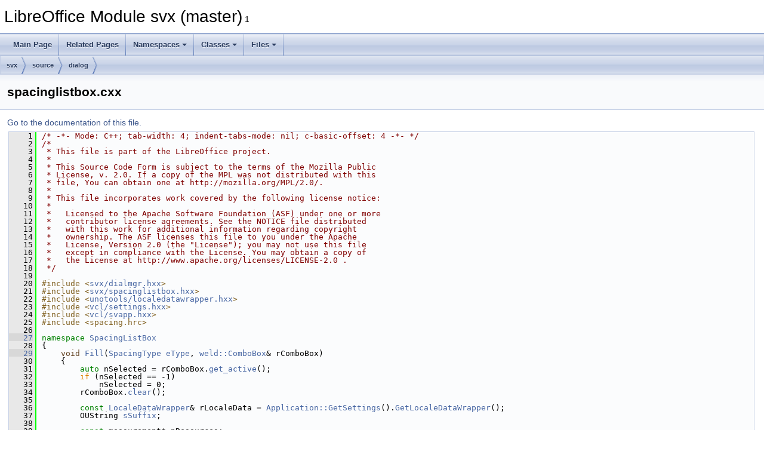

--- FILE ---
content_type: text/html
request_url: https://docs.libreoffice.org/svx/html/spacinglistbox_8cxx_source.html
body_size: 5377
content:
<!DOCTYPE html PUBLIC "-//W3C//DTD XHTML 1.0 Transitional//EN" "https://www.w3.org/TR/xhtml1/DTD/xhtml1-transitional.dtd">
<html xmlns="http://www.w3.org/1999/xhtml">
<head>
<meta http-equiv="Content-Type" content="text/xhtml;charset=UTF-8"/>
<meta http-equiv="X-UA-Compatible" content="IE=11"/>
<meta name="generator" content="Doxygen 1.9.3"/>
<meta name="viewport" content="width=device-width, initial-scale=1"/>
<title>LibreOffice Module svx (master): spacinglistbox.cxx Source File</title>
<link href="tabs.css" rel="stylesheet" type="text/css"/>
<script type="text/javascript" src="jquery.js"></script>
<script type="text/javascript" src="dynsections.js"></script>
<link href="doxygen.css" rel="stylesheet" type="text/css" />
</head>
<body>
<div id="top"><!-- do not remove this div, it is closed by doxygen! -->
<div id="titlearea">
<table cellspacing="0" cellpadding="0">
 <tbody>
 <tr id="projectrow">
  <td id="projectalign">
   <div id="projectname">LibreOffice Module svx (master)<span id="projectnumber">&#160;1</span>
   </div>
  </td>
 </tr>
 </tbody>
</table>
</div>
<!-- end header part -->
<!-- Generated by Doxygen 1.9.3 -->
<script type="text/javascript" src="menudata.js"></script>
<script type="text/javascript" src="menu.js"></script>
<script type="text/javascript">
/* @license magnet:?xt=urn:btih:d3d9a9a6595521f9666a5e94cc830dab83b65699&amp;dn=expat.txt MIT */
$(function() {
  initMenu('',false,false,'search.php','Search');
});
/* @license-end */
</script>
<div id="main-nav"></div>
<div id="nav-path" class="navpath">
  <ul>
<li class="navelem"><a class="el" href="dir_18e62df3e193057a4862c27380e6775f.html">svx</a></li><li class="navelem"><a class="el" href="dir_1978b50d8e8680ad213d4197c70a21be.html">source</a></li><li class="navelem"><a class="el" href="dir_fa56ae880b62fd576f974a60bf55b02d.html">dialog</a></li>  </ul>
</div>
</div><!-- top -->
<div class="header">
  <div class="headertitle"><div class="title">spacinglistbox.cxx</div></div>
</div><!--header-->
<div class="contents">
<a href="spacinglistbox_8cxx.html">Go to the documentation of this file.</a><div class="fragment"><div class="line"><a id="l00001" name="l00001"></a><span class="lineno">    1</span><span class="comment">/* -*- Mode: C++; tab-width: 4; indent-tabs-mode: nil; c-basic-offset: 4 -*- */</span></div>
<div class="line"><a id="l00002" name="l00002"></a><span class="lineno">    2</span><span class="comment">/*</span></div>
<div class="line"><a id="l00003" name="l00003"></a><span class="lineno">    3</span><span class="comment"> * This file is part of the LibreOffice project.</span></div>
<div class="line"><a id="l00004" name="l00004"></a><span class="lineno">    4</span><span class="comment"> *</span></div>
<div class="line"><a id="l00005" name="l00005"></a><span class="lineno">    5</span><span class="comment"> * This Source Code Form is subject to the terms of the Mozilla Public</span></div>
<div class="line"><a id="l00006" name="l00006"></a><span class="lineno">    6</span><span class="comment"> * License, v. 2.0. If a copy of the MPL was not distributed with this</span></div>
<div class="line"><a id="l00007" name="l00007"></a><span class="lineno">    7</span><span class="comment"> * file, You can obtain one at http://mozilla.org/MPL/2.0/.</span></div>
<div class="line"><a id="l00008" name="l00008"></a><span class="lineno">    8</span><span class="comment"> *</span></div>
<div class="line"><a id="l00009" name="l00009"></a><span class="lineno">    9</span><span class="comment"> * This file incorporates work covered by the following license notice:</span></div>
<div class="line"><a id="l00010" name="l00010"></a><span class="lineno">   10</span><span class="comment"> *</span></div>
<div class="line"><a id="l00011" name="l00011"></a><span class="lineno">   11</span><span class="comment"> *   Licensed to the Apache Software Foundation (ASF) under one or more</span></div>
<div class="line"><a id="l00012" name="l00012"></a><span class="lineno">   12</span><span class="comment"> *   contributor license agreements. See the NOTICE file distributed</span></div>
<div class="line"><a id="l00013" name="l00013"></a><span class="lineno">   13</span><span class="comment"> *   with this work for additional information regarding copyright</span></div>
<div class="line"><a id="l00014" name="l00014"></a><span class="lineno">   14</span><span class="comment"> *   ownership. The ASF licenses this file to you under the Apache</span></div>
<div class="line"><a id="l00015" name="l00015"></a><span class="lineno">   15</span><span class="comment"> *   License, Version 2.0 (the &quot;License&quot;); you may not use this file</span></div>
<div class="line"><a id="l00016" name="l00016"></a><span class="lineno">   16</span><span class="comment"> *   except in compliance with the License. You may obtain a copy of</span></div>
<div class="line"><a id="l00017" name="l00017"></a><span class="lineno">   17</span><span class="comment"> *   the License at http://www.apache.org/licenses/LICENSE-2.0 .</span></div>
<div class="line"><a id="l00018" name="l00018"></a><span class="lineno">   18</span><span class="comment"> */</span></div>
<div class="line"><a id="l00019" name="l00019"></a><span class="lineno">   19</span> </div>
<div class="line"><a id="l00020" name="l00020"></a><span class="lineno">   20</span><span class="preprocessor">#include &lt;<a class="code" href="dialmgr_8hxx.html">svx/dialmgr.hxx</a>&gt;</span></div>
<div class="line"><a id="l00021" name="l00021"></a><span class="lineno">   21</span><span class="preprocessor">#include &lt;<a class="code" href="spacinglistbox_8hxx.html">svx/spacinglistbox.hxx</a>&gt;</span></div>
<div class="line"><a id="l00022" name="l00022"></a><span class="lineno">   22</span><span class="preprocessor">#include &lt;<a class="codeRef" href="./unotools/html/localedatawrapper_8hxx.html">unotools/localedatawrapper.hxx</a>&gt;</span></div>
<div class="line"><a id="l00023" name="l00023"></a><span class="lineno">   23</span><span class="preprocessor">#include &lt;<a class="codeRef" href="./vcl/html/settings_8hxx.html">vcl/settings.hxx</a>&gt;</span></div>
<div class="line"><a id="l00024" name="l00024"></a><span class="lineno">   24</span><span class="preprocessor">#include &lt;<a class="codeRef" href="./vcl/html/svapp_8hxx.html">vcl/svapp.hxx</a>&gt;</span></div>
<div class="line"><a id="l00025" name="l00025"></a><span class="lineno">   25</span><span class="preprocessor">#include &lt;spacing.hrc&gt;</span></div>
<div class="line"><a id="l00026" name="l00026"></a><span class="lineno">   26</span> </div>
<div class="line"><a id="l00027" name="l00027"></a><span class="lineno"><a class="line" href="namespaceSpacingListBox.html">   27</a></span><span class="keyword">namespace </span><a class="code hl_namespace" href="namespaceSpacingListBox.html">SpacingListBox</a></div>
<div class="line"><a id="l00028" name="l00028"></a><span class="lineno">   28</span>{</div>
<div class="line"><a id="l00029" name="l00029"></a><span class="lineno"><a class="line" href="namespaceSpacingListBox.html#a780ef82ecd74dd382233715c163e455e">   29</a></span>    <span class="keywordtype">void</span> <a class="code hl_function" href="namespaceSpacingListBox.html#a780ef82ecd74dd382233715c163e455e">Fill</a>(<a class="code hl_enumeration" href="spacinglistbox_8hxx.html#a8b51edd622a71ae7ed7748aada5009f5">SpacingType</a> <a class="code hl_variable" href="fmdocumentclassification_8cxx.html#abfee1a8d6f9cbaa3a3a674513d6106ea">eType</a>, <a class="code hl_classRef" href="./vcl/html/classweld_1_1ComboBox.html">weld::ComboBox</a>&amp; rComboBox)</div>
<div class="line"><a id="l00030" name="l00030"></a><span class="lineno">   30</span>    {</div>
<div class="line"><a id="l00031" name="l00031"></a><span class="lineno">   31</span>        <span class="keyword">auto</span> nSelected = rComboBox.<a class="code hl_functionRef" href="./vcl/html/classweld_1_1ComboBox.html#ad827decd183e483e5ac7ea983be1fd49">get_active</a>();</div>
<div class="line"><a id="l00032" name="l00032"></a><span class="lineno">   32</span>        <span class="keywordflow">if</span> (nSelected == -1)</div>
<div class="line"><a id="l00033" name="l00033"></a><span class="lineno">   33</span>            nSelected = 0;</div>
<div class="line"><a id="l00034" name="l00034"></a><span class="lineno">   34</span>        rComboBox.<a class="code hl_functionRef" href="./vcl/html/classweld_1_1ComboBox.html#a5ab3f28c32227956d6225dbb62351bbd">clear</a>();</div>
<div class="line"><a id="l00035" name="l00035"></a><span class="lineno">   35</span> </div>
<div class="line"><a id="l00036" name="l00036"></a><span class="lineno">   36</span>        <span class="keyword">const</span> <a class="code hl_classRef" href="./unotools/html/classLocaleDataWrapper.html">LocaleDataWrapper</a>&amp; rLocaleData = <a class="code hl_functionRef" href="./vcl/html/classApplication.html#a857c85cadf176563f9c89fbc289a8f7d">Application::GetSettings</a>().<a class="code hl_functionRef" href="./vcl/html/classAllSettings.html#af542e76ebd91e012d56d7594705d1bb7">GetLocaleDataWrapper</a>();</div>
<div class="line"><a id="l00037" name="l00037"></a><span class="lineno">   37</span>        OUString <a class="code hl_variableRef" href="./i18npool/html/localedata_8cxx.html#a391b43c60ac0054fdcf22018c1166f7a">sSuffix</a>;</div>
<div class="line"><a id="l00038" name="l00038"></a><span class="lineno">   38</span> </div>
<div class="line"><a id="l00039" name="l00039"></a><span class="lineno">   39</span>        <span class="keyword">const</span> measurement* pResources;</div>
<div class="line"><a id="l00040" name="l00040"></a><span class="lineno">   40</span>        <span class="keywordflow">switch</span> (<a class="code hl_variable" href="fmdocumentclassification_8cxx.html#abfee1a8d6f9cbaa3a3a674513d6106ea">eType</a>)</div>
<div class="line"><a id="l00041" name="l00041"></a><span class="lineno">   41</span>        {</div>
<div class="line"><a id="l00042" name="l00042"></a><span class="lineno">   42</span>            <span class="keywordflow">case</span> <a class="code hl_enumvalue" href="spacinglistbox_8hxx.html#a8b51edd622a71ae7ed7748aada5009f5a0023c3215aa1a1036614783f238beea5">SpacingType::SPACING_INCH</a>:</div>
<div class="line"><a id="l00043" name="l00043"></a><span class="lineno">   43</span>                pResources = RID_SVXSTRARY_SPACING_INCH;</div>
<div class="line"><a id="l00044" name="l00044"></a><span class="lineno">   44</span>                <a class="code hl_variableRef" href="./i18npool/html/localedata_8cxx.html#a391b43c60ac0054fdcf22018c1166f7a">sSuffix</a> = <a class="code hl_functionRef" href="./vcl/html/classweld_1_1MetricSpinButton.html#a57500bef6d4ce46855968c46d0f770e9">weld::MetricSpinButton::MetricToString</a>(FieldUnit::INCH);</div>
<div class="line"><a id="l00045" name="l00045"></a><span class="lineno">   45</span>                <span class="keywordflow">break</span>;</div>
<div class="line"><a id="l00046" name="l00046"></a><span class="lineno">   46</span>            <span class="keywordflow">case</span> <a class="code hl_enumvalue" href="spacinglistbox_8hxx.html#a8b51edd622a71ae7ed7748aada5009f5a06e5a89ad1e4b71d6d7f8373b795be7c">SpacingType::MARGINS_INCH</a>:</div>
<div class="line"><a id="l00047" name="l00047"></a><span class="lineno">   47</span>                pResources = RID_SVXSTRARY_MARGINS_INCH;</div>
<div class="line"><a id="l00048" name="l00048"></a><span class="lineno">   48</span>                <a class="code hl_variableRef" href="./i18npool/html/localedata_8cxx.html#a391b43c60ac0054fdcf22018c1166f7a">sSuffix</a> = <a class="code hl_functionRef" href="./vcl/html/classweld_1_1MetricSpinButton.html#a57500bef6d4ce46855968c46d0f770e9">weld::MetricSpinButton::MetricToString</a>(FieldUnit::INCH);</div>
<div class="line"><a id="l00049" name="l00049"></a><span class="lineno">   49</span>                <span class="keywordflow">break</span>;</div>
<div class="line"><a id="l00050" name="l00050"></a><span class="lineno">   50</span>            <span class="keywordflow">case</span> <a class="code hl_enumvalue" href="spacinglistbox_8hxx.html#a8b51edd622a71ae7ed7748aada5009f5aff737cfee63b533e04436e1618db98c2">SpacingType::SPACING_CM</a>:</div>
<div class="line"><a id="l00051" name="l00051"></a><span class="lineno">   51</span>                pResources = RID_SVXSTRARY_SPACING_CM;</div>
<div class="line"><a id="l00052" name="l00052"></a><span class="lineno">   52</span>                <a class="code hl_variableRef" href="./i18npool/html/localedata_8cxx.html#a391b43c60ac0054fdcf22018c1166f7a">sSuffix</a> = <span class="stringliteral">&quot; &quot;</span> + <a class="code hl_functionRef" href="./vcl/html/classweld_1_1MetricSpinButton.html#a57500bef6d4ce46855968c46d0f770e9">weld::MetricSpinButton::MetricToString</a>(FieldUnit::CM);</div>
<div class="line"><a id="l00053" name="l00053"></a><span class="lineno">   53</span>                <span class="keywordflow">break</span>;</div>
<div class="line"><a id="l00054" name="l00054"></a><span class="lineno">   54</span>            <span class="keywordflow">default</span>:</div>
<div class="line"><a id="l00055" name="l00055"></a><span class="lineno">   55</span>            <span class="keywordflow">case</span> <a class="code hl_enumvalue" href="spacinglistbox_8hxx.html#a8b51edd622a71ae7ed7748aada5009f5a6bc695072a45650ea6ad11a16cf5f413">SpacingType::MARGINS_CM</a>:</div>
<div class="line"><a id="l00056" name="l00056"></a><span class="lineno">   56</span>                <a class="code hl_variableRef" href="./i18npool/html/localedata_8cxx.html#a391b43c60ac0054fdcf22018c1166f7a">sSuffix</a> = <span class="stringliteral">&quot; &quot;</span> + <a class="code hl_functionRef" href="./vcl/html/classweld_1_1MetricSpinButton.html#a57500bef6d4ce46855968c46d0f770e9">weld::MetricSpinButton::MetricToString</a>(FieldUnit::CM);</div>
<div class="line"><a id="l00057" name="l00057"></a><span class="lineno">   57</span>                pResources = RID_SVXSTRARY_MARGINS_CM;</div>
<div class="line"><a id="l00058" name="l00058"></a><span class="lineno">   58</span>                <span class="keywordflow">break</span>;</div>
<div class="line"><a id="l00059" name="l00059"></a><span class="lineno">   59</span>        }</div>
<div class="line"><a id="l00060" name="l00060"></a><span class="lineno">   60</span> </div>
<div class="line"><a id="l00061" name="l00061"></a><span class="lineno">   61</span>        <span class="keywordflow">while</span> (pResources-&gt;key)</div>
<div class="line"><a id="l00062" name="l00062"></a><span class="lineno">   62</span>        {</div>
<div class="line"><a id="l00063" name="l00063"></a><span class="lineno">   63</span>            OUString sMeasurement = rLocaleData.<a class="code hl_functionRef" href="./unotools/html/classLocaleDataWrapper.html#a35d3e85b4f94e3acd304102a7f572f37">getNum</a>(pResources-&gt;human, 2, <span class="keyword">true</span>, <span class="keyword">false</span>) + <a class="code hl_variableRef" href="./i18npool/html/localedata_8cxx.html#a391b43c60ac0054fdcf22018c1166f7a">sSuffix</a>;</div>
<div class="line"><a id="l00064" name="l00064"></a><span class="lineno">   64</span>            OUString <a class="code hl_variableRef" href="./sfx2/html/mgetempl_8cxx.html#a51711b614fd4f4c5a1e33e745e51f9df">aStr</a> = <a class="code hl_function" href="dialmgr_8cxx.html#a5e6a99b53d57fca397b4555c53ef2983">SvxResId</a>(pResources-&gt;key).replaceFirst(<span class="stringliteral">&quot;%1&quot;</span>, sMeasurement);</div>
<div class="line"><a id="l00065" name="l00065"></a><span class="lineno">   65</span>            sal_uInt32 nData = pResources-&gt;twips;</div>
<div class="line"><a id="l00066" name="l00066"></a><span class="lineno">   66</span>            rComboBox.<a class="code hl_functionRef" href="./vcl/html/classweld_1_1ComboBox.html#a89a80ebf5fc9ada101db136df02d901f">append</a>(OUString::number(nData), <a class="code hl_variableRef" href="./sfx2/html/mgetempl_8cxx.html#a51711b614fd4f4c5a1e33e745e51f9df">aStr</a>);</div>
<div class="line"><a id="l00067" name="l00067"></a><span class="lineno">   67</span>            ++pResources;</div>
<div class="line"><a id="l00068" name="l00068"></a><span class="lineno">   68</span>        }</div>
<div class="line"><a id="l00069" name="l00069"></a><span class="lineno">   69</span> </div>
<div class="line"><a id="l00070" name="l00070"></a><span class="lineno">   70</span>        rComboBox.<a class="code hl_functionRef" href="./vcl/html/classweld_1_1ComboBox.html#a962d602c7f30c79ad69eee1d590d1fea">set_active</a>(nSelected);</div>
<div class="line"><a id="l00071" name="l00071"></a><span class="lineno">   71</span> </div>
<div class="line"><a id="l00072" name="l00072"></a><span class="lineno">   72</span>        rComboBox.<a class="code hl_functionRef" href="./vcl/html/classweld_1_1Widget.html#a750dde8f192c6ac3c860f343b9ca403d">set_size_request</a>(150, -1);</div>
<div class="line"><a id="l00073" name="l00073"></a><span class="lineno">   73</span>    }</div>
<div class="line"><a id="l00074" name="l00074"></a><span class="lineno">   74</span>}</div>
<div class="line"><a id="l00075" name="l00075"></a><span class="lineno">   75</span> </div>
<div class="line"><a id="l00076" name="l00076"></a><span class="lineno">   76</span><span class="comment">/* vim:set shiftwidth=4 softtabstop=4 expandtab: */</span></div>
<div class="ttc" id="aclassAllSettings_html_af542e76ebd91e012d56d7594705d1bb7"><div class="ttname"><a href="./vcl/html/classAllSettings.html#af542e76ebd91e012d56d7594705d1bb7">AllSettings::GetLocaleDataWrapper</a></div><div class="ttdeci">const LocaleDataWrapper &amp; GetLocaleDataWrapper() const</div></div>
<div class="ttc" id="aclassApplication_html_a857c85cadf176563f9c89fbc289a8f7d"><div class="ttname"><a href="./vcl/html/classApplication.html#a857c85cadf176563f9c89fbc289a8f7d">Application::GetSettings</a></div><div class="ttdeci">static const AllSettings &amp; GetSettings()</div></div>
<div class="ttc" id="aclassLocaleDataWrapper_html"><div class="ttname"><a href="./unotools/html/classLocaleDataWrapper.html">LocaleDataWrapper</a></div></div>
<div class="ttc" id="aclassLocaleDataWrapper_html_a35d3e85b4f94e3acd304102a7f572f37"><div class="ttname"><a href="./unotools/html/classLocaleDataWrapper.html#a35d3e85b4f94e3acd304102a7f572f37">LocaleDataWrapper::getNum</a></div><div class="ttdeci">OUString getNum(sal_Int64 nNumber, sal_uInt16 nDecimals, bool bUseThousandSep=true, bool bTrailingZeros=true) const</div></div>
<div class="ttc" id="aclassweld_1_1ComboBox_html"><div class="ttname"><a href="./vcl/html/classweld_1_1ComboBox.html">weld::ComboBox</a></div></div>
<div class="ttc" id="aclassweld_1_1ComboBox_html_a5ab3f28c32227956d6225dbb62351bbd"><div class="ttname"><a href="./vcl/html/classweld_1_1ComboBox.html#a5ab3f28c32227956d6225dbb62351bbd">weld::ComboBox::clear</a></div><div class="ttdeci">virtual void clear()=0</div></div>
<div class="ttc" id="aclassweld_1_1ComboBox_html_a89a80ebf5fc9ada101db136df02d901f"><div class="ttname"><a href="./vcl/html/classweld_1_1ComboBox.html#a89a80ebf5fc9ada101db136df02d901f">weld::ComboBox::append</a></div><div class="ttdeci">void append(const weld::ComboBoxEntry &amp;rItem)</div></div>
<div class="ttc" id="aclassweld_1_1ComboBox_html_a962d602c7f30c79ad69eee1d590d1fea"><div class="ttname"><a href="./vcl/html/classweld_1_1ComboBox.html#a962d602c7f30c79ad69eee1d590d1fea">weld::ComboBox::set_active</a></div><div class="ttdeci">virtual void set_active(int pos)=0</div></div>
<div class="ttc" id="aclassweld_1_1ComboBox_html_ad827decd183e483e5ac7ea983be1fd49"><div class="ttname"><a href="./vcl/html/classweld_1_1ComboBox.html#ad827decd183e483e5ac7ea983be1fd49">weld::ComboBox::get_active</a></div><div class="ttdeci">virtual int get_active() const=0</div></div>
<div class="ttc" id="aclassweld_1_1MetricSpinButton_html_a57500bef6d4ce46855968c46d0f770e9"><div class="ttname"><a href="./vcl/html/classweld_1_1MetricSpinButton.html#a57500bef6d4ce46855968c46d0f770e9">weld::MetricSpinButton::MetricToString</a></div><div class="ttdeci">static OUString MetricToString(FieldUnit rUnit)</div></div>
<div class="ttc" id="aclassweld_1_1Widget_html_a750dde8f192c6ac3c860f343b9ca403d"><div class="ttname"><a href="./vcl/html/classweld_1_1Widget.html#a750dde8f192c6ac3c860f343b9ca403d">weld::Widget::set_size_request</a></div><div class="ttdeci">virtual void set_size_request(int nWidth, int nHeight)=0</div></div>
<div class="ttc" id="adialmgr_8cxx_html_a5e6a99b53d57fca397b4555c53ef2983"><div class="ttname"><a href="dialmgr_8cxx.html#a5e6a99b53d57fca397b4555c53ef2983">SvxResId</a></div><div class="ttdeci">OUString SvxResId(TranslateId aId)</div><div class="ttdef"><b>Definition:</b> <a href="dialmgr_8cxx_source.html#l00024">dialmgr.cxx:24</a></div></div>
<div class="ttc" id="adialmgr_8hxx_html"><div class="ttname"><a href="dialmgr_8hxx.html">dialmgr.hxx</a></div></div>
<div class="ttc" id="afmdocumentclassification_8cxx_html_abfee1a8d6f9cbaa3a3a674513d6106ea"><div class="ttname"><a href="fmdocumentclassification_8cxx.html#abfee1a8d6f9cbaa3a3a674513d6106ea">eType</a></div><div class="ttdeci">DocumentType eType</div><div class="ttdef"><b>Definition:</b> <a href="fmdocumentclassification_8cxx_source.html#l00082">fmdocumentclassification.cxx:82</a></div></div>
<div class="ttc" id="alocaledata_8cxx_html_a391b43c60ac0054fdcf22018c1166f7a"><div class="ttname"><a href="./i18npool/html/localedata_8cxx.html#a391b43c60ac0054fdcf22018c1166f7a">sSuffix</a></div><div class="ttdeci">OUString sSuffix</div></div>
<div class="ttc" id="alocaledatawrapper_8hxx_html"><div class="ttname"><a href="./unotools/html/localedatawrapper_8hxx.html">localedatawrapper.hxx</a></div></div>
<div class="ttc" id="amgetempl_8cxx_html_a51711b614fd4f4c5a1e33e745e51f9df"><div class="ttname"><a href="./sfx2/html/mgetempl_8cxx.html#a51711b614fd4f4c5a1e33e745e51f9df">aStr</a></div><div class="ttdeci">aStr</div></div>
<div class="ttc" id="anamespaceSpacingListBox_html"><div class="ttname"><a href="namespaceSpacingListBox.html">SpacingListBox</a></div><div class="ttdoc">Custom Widget ListBox to hold entries for Spacing &amp; Margin settings of Header/Footer.</div><div class="ttdef"><b>Definition:</b> <a href="spacinglistbox_8cxx_source.html#l00027">spacinglistbox.cxx:28</a></div></div>
<div class="ttc" id="anamespaceSpacingListBox_html_a780ef82ecd74dd382233715c163e455e"><div class="ttname"><a href="namespaceSpacingListBox.html#a780ef82ecd74dd382233715c163e455e">SpacingListBox::Fill</a></div><div class="ttdeci">void Fill(SpacingType eType, weld::ComboBox &amp;rComboBox)</div><div class="ttdef"><b>Definition:</b> <a href="spacinglistbox_8cxx_source.html#l00029">spacinglistbox.cxx:29</a></div></div>
<div class="ttc" id="asettings_8hxx_html"><div class="ttname"><a href="./vcl/html/settings_8hxx.html">settings.hxx</a></div></div>
<div class="ttc" id="aspacinglistbox_8hxx_html"><div class="ttname"><a href="spacinglistbox_8hxx.html">spacinglistbox.hxx</a></div></div>
<div class="ttc" id="aspacinglistbox_8hxx_html_a8b51edd622a71ae7ed7748aada5009f5"><div class="ttname"><a href="spacinglistbox_8hxx.html#a8b51edd622a71ae7ed7748aada5009f5">SpacingType</a></div><div class="ttdeci">SpacingType</div><div class="ttdef"><b>Definition:</b> <a href="spacinglistbox_8hxx_source.html#l00026">spacinglistbox.hxx:27</a></div></div>
<div class="ttc" id="aspacinglistbox_8hxx_html_a8b51edd622a71ae7ed7748aada5009f5a0023c3215aa1a1036614783f238beea5"><div class="ttname"><a href="spacinglistbox_8hxx.html#a8b51edd622a71ae7ed7748aada5009f5a0023c3215aa1a1036614783f238beea5">SpacingType::SPACING_INCH</a></div><div class="ttdeci">@ SPACING_INCH</div></div>
<div class="ttc" id="aspacinglistbox_8hxx_html_a8b51edd622a71ae7ed7748aada5009f5a06e5a89ad1e4b71d6d7f8373b795be7c"><div class="ttname"><a href="spacinglistbox_8hxx.html#a8b51edd622a71ae7ed7748aada5009f5a06e5a89ad1e4b71d6d7f8373b795be7c">SpacingType::MARGINS_INCH</a></div><div class="ttdeci">@ MARGINS_INCH</div></div>
<div class="ttc" id="aspacinglistbox_8hxx_html_a8b51edd622a71ae7ed7748aada5009f5a6bc695072a45650ea6ad11a16cf5f413"><div class="ttname"><a href="spacinglistbox_8hxx.html#a8b51edd622a71ae7ed7748aada5009f5a6bc695072a45650ea6ad11a16cf5f413">SpacingType::MARGINS_CM</a></div><div class="ttdeci">@ MARGINS_CM</div></div>
<div class="ttc" id="aspacinglistbox_8hxx_html_a8b51edd622a71ae7ed7748aada5009f5aff737cfee63b533e04436e1618db98c2"><div class="ttname"><a href="spacinglistbox_8hxx.html#a8b51edd622a71ae7ed7748aada5009f5aff737cfee63b533e04436e1618db98c2">SpacingType::SPACING_CM</a></div><div class="ttdeci">@ SPACING_CM</div></div>
<div class="ttc" id="asvapp_8hxx_html"><div class="ttname"><a href="./vcl/html/svapp_8hxx.html">svapp.hxx</a></div></div>
</div><!-- fragment --></div><!-- contents -->
<!-- start footer part -->
<hr class="footer"/><address class="footer"><small>
Generated on Sun Jul 30 2023 04:27:54 for LibreOffice Module svx (master) by&#160;<a href="https://www.doxygen.org/index.html"><img class="footer" src="doxygen.svg" width="104" height="31" alt="doxygen"/></a> 1.9.3
</small></address>
</body>
</html>
